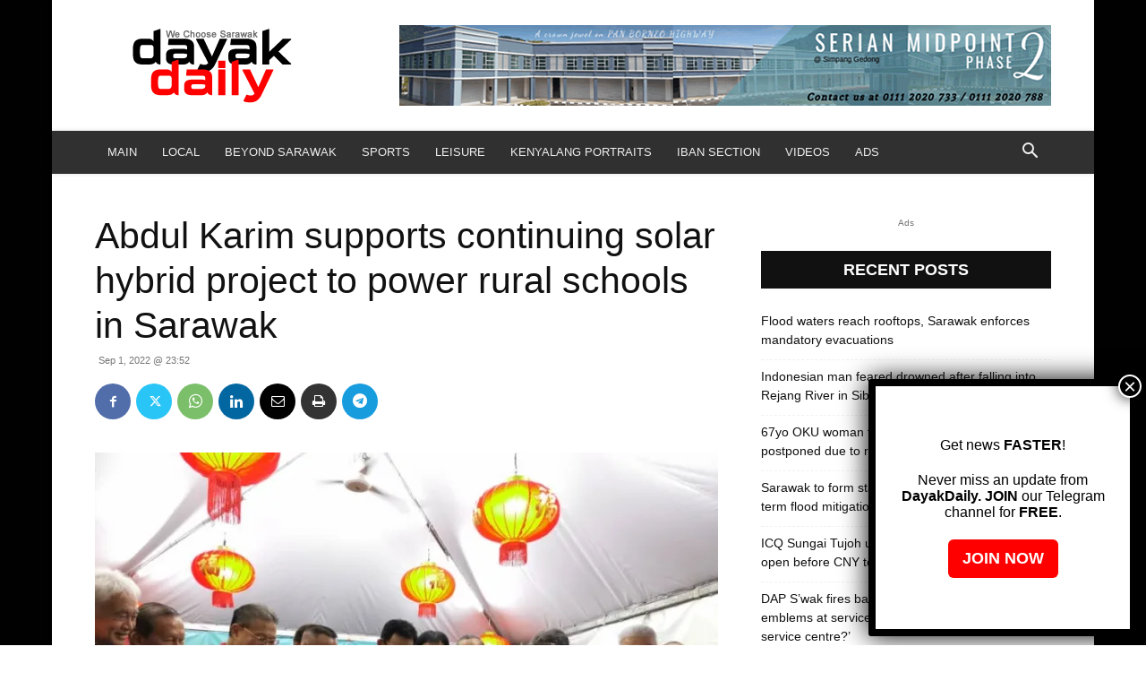

--- FILE ---
content_type: text/html; charset=UTF-8
request_url: https://dayakdaily.com/wp-admin/admin-ajax.php?td_theme_name=Newspaper&v=12.7.1
body_size: -330
content:
{"174255":1299}

--- FILE ---
content_type: text/html; charset=utf-8
request_url: https://www.google.com/recaptcha/api2/aframe
body_size: 269
content:
<!DOCTYPE HTML><html><head><meta http-equiv="content-type" content="text/html; charset=UTF-8"></head><body><script nonce="PpOvZ5-aJt-XCnLgVzwkFQ">/** Anti-fraud and anti-abuse applications only. See google.com/recaptcha */ try{var clients={'sodar':'https://pagead2.googlesyndication.com/pagead/sodar?'};window.addEventListener("message",function(a){try{if(a.source===window.parent){var b=JSON.parse(a.data);var c=clients[b['id']];if(c){var d=document.createElement('img');d.src=c+b['params']+'&rc='+(localStorage.getItem("rc::a")?sessionStorage.getItem("rc::b"):"");window.document.body.appendChild(d);sessionStorage.setItem("rc::e",parseInt(sessionStorage.getItem("rc::e")||0)+1);localStorage.setItem("rc::h",'1768391885367');}}}catch(b){}});window.parent.postMessage("_grecaptcha_ready", "*");}catch(b){}</script></body></html>